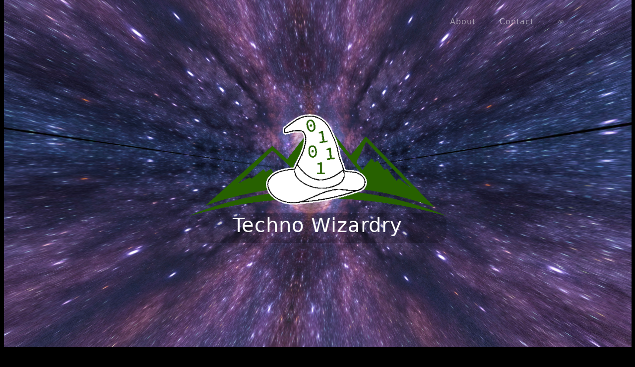

--- FILE ---
content_type: text/html
request_url: https://www.technowizardry.it/
body_size: 2900
content:
<!DOCTYPE html>
<html lang="en">

<head>
  <title>Making Magic...</title>
  <meta name="description" content="Pushing bits to the web since 1998, we make magic in start-ups and across the techno universe...">
  <meta name="viewport" content="width=device-width, initial-scale=1">

  <link rel="apple-touch-icon" sizes="57x57" href="assets/img/icons/apple-icon-57x57.png">
  <link rel="apple-touch-icon" sizes="60x60" href="assets/img/icons/apple-icon-60x60.png">
  <link rel="apple-touch-icon" sizes="72x72" href="assets/img/icons/apple-icon-72x72.png">
  <link rel="apple-touch-icon" sizes="76x76" href="assets/img/icons/apple-icon-76x76.png">
  <link rel="apple-touch-icon" sizes="114x114" href="assets/img/icons/apple-icon-114x114.png">
  <link rel="apple-touch-icon" sizes="120x120" href="assets/img/icons/apple-icon-120x120.png">
  <link rel="apple-touch-icon" sizes="144x144" href="assets/img/icons/apple-icon-144x144.png">
  <link rel="apple-touch-icon" sizes="152x152" href="assets/img/icons/apple-icon-152x152.png">
  <link rel="apple-touch-icon" sizes="180x180" href="assets/img/icons/apple-icon-180x180.png">
  <link rel="icon" type="image/png" sizes="192x192"  href="assets/img/icons/android-icon-192x192.png">
  <link rel="icon" type="image/png" sizes="32x32" href="assets/img/icons/favicon-32x32.png">
  <link rel="icon" type="image/png" sizes="96x96" href="assets/img/icons/favicon-96x96.png">
  <link rel="icon" type="image/png" sizes="16x16" href="assets/img/icons/favicon-16x16.png">
  <link rel="icon" type="image/x-icon" href="favicon.ico">
<!--  <link rel="manifest" href="site.webmanifest">-->
<!--  <link rel="manifest" href="manifest.json">-->

  <meta name="msapplication-TileColor" content="#ffffff">
  <meta name="msapplication-TileImage" content="assets/img/ms-icon-144x144.png">
  <meta name="theme-color" content="#ffffff">

  <script src="https://use.fontawesome.com/releases/v6.3.0/js/all.js" crossorigin="anonymous"></script>
  <link href="https://fonts.googleapis.com/css?family=Varela+Round" rel="stylesheet">
  <link href="https://fonts.googleapis.com/css?family=Nunito:200,200i,300,300i,400,400i,600,600i,700,700i,800,800i,900,900i" rel="stylesheet">

  <link href="https://cdn.jsdelivr.net/npm/bootstrap@5.3.3/dist/css/bootstrap.min.css" rel="stylesheet" integrity="sha384-QWTKZyjpPEjISv5WaRU9OFeRpok6YctnYmDr5pNlyT2bRjXh0JMhjY6hW+ALEwIH" crossorigin="anonymous">
  <link rel="stylesheet" href="assets/css/main.css?v=20240526">
</head>

<body id="page-top">
  <nav class="navbar navbar-expand-md navbar-light fixed-top" id="mainNav">
    <div class="container px-4 px-lg-5">
      <button class="navbar-toggler navbar-toggler-right" type="button" data-bs-toggle="collapse" data-bs-target="#navbarResponsive" aria-controls="navbarResponsive" aria-expanded="false" aria-label="Toggle navigation">
        Menu
        <i class="fas fa-bars"></i>
      </button>
      <div class="collapse navbar-collapse" id="navbarResponsive">
        <ul class="navbar-nav ms-auto">
          <li class="nav-item"><a class="nav-link" href="#about">About</a></li>
          <li class="nav-item"><a class="nav-link" href="#contact">Contact</a></li>
          <li class="nav-item"><a class="nav-link" href="#home">&infin;</a></li>
        </ul>
      </div>
    </div>
  </nav>

  <svg class="hidden">
    <symbol id="icon-arrow" viewBox="0 0 24 24">
      <title>arrow</title>
      <polygon points="6.3,12.8 20.9,12.8 20.9,11.2 6.3,11.2 10.2,7.2 9,6 3.1,12 9,18 10.2,16.8 "/>
    </symbol>
    <symbol id="icon-drop" viewBox="0 0 24 24">
      <title>drop</title>
      <path d="M12,21c-3.6,0-6.6-3-6.6-6.6C5.4,11,10.8,4,11.4,3.2C11.6,3.1,11.8,3,12,3s0.4,0.1,0.6,0.3c0.6,0.8,6.1,7.8,6.1,11.2C18.6,18.1,15.6,21,12,21zM12,4.8c-1.8,2.4-5.2,7.4-5.2,9.6c0,2.9,2.3,5.2,5.2,5.2s5.2-2.3,5.2-5.2C17.2,12.2,13.8,7.3,12,4.8z"/>
      <path d="M12,18.2c-0.4,0-0.7-0.3-0.7-0.7s0.3-0.7,0.7-0.7c1.3,0,2.4-1.1,2.4-2.4c0-0.4,0.3-0.7,0.7-0.7c0.4,0,0.7,0.3,0.7,0.7C15.8,16.5,14.1,18.2,12,18.2z"/>
    </symbol>
  </svg>

  <main id="home">
    <!--[if IE]><p class="browserupgrade">Your current browser is <strong>outdated &amp; unsupported</strong>. Please <a href="https://browsehappy.com/">upgrade your browser</a> to improve your experience and <strong>security</strong>.</p><![endif]-->

    <div class="content">
      <canvas id="scene"></canvas>

      <div class="intro-text">
        <img src="assets/img/icons/logo-sm.png" alt="Making Magic..." class="logo">
        <h1>Techno Wizardry</h1>
      </div>
    </div>

  </main>

  <!-- About-->
  <section class="about-section text-center content-block" id="about">
    <div class="container px-4 px-lg-5">
      <div class="row gx-4 gx-lg-5 justify-content-center">
        <div class="col-lg-8">
          <h2 class="text-white mb-4">Making Magic...</h2>
          <p class="text-white-50">
            Make it work, make it right, make it scale, in that order.
          </p>
          <p class="text-white-50">That's the beginning, identify the goal, then follow the process.</p>
          <p class="text-white-50">We build web oriented solutions to novel problems.</p>
          <p class="text-white-50">Concept to launched, growth and into steady support we love to make visions into realities.</p>
<!--          <p class="text-white-50"></p>-->
<!--          <p class="text-white-50"></p>-->
        </div>
      </div>
<!--      <img class="img-fluid" src="assets/img/ipad.png" alt="..." />-->
    </div>
  </section>

  <!-- Contact-->
  <section class="contact-section bg-black content-block" id="contact">
    <div class="container px-4 px-lg-5">
      <div class="row gx-4 gx-lg-5">
        <h1 class="col-md-12 text-center">
          <span>&iquest;</span> Questions <span>?</span>
        </h1>
        <p class="text-white-50 text-center">
          Reach out and we'll create...
        </p>
      </div>
      <div class="row gx-4 gx-lg-5">
        <div class="col-md-4 mb-3 mb-md-0">
          <div class="card py-4 h-100">
            <div class="card-body text-center">
              <i class="fas fa-map-marked-alt text-primary mb-2"></i>
              <h4 class="text-uppercase m-0">Address</h4>
              <hr class="my-4 mx-auto" />
              <div class="small text-black-50">Boulder, CO</div>
            </div>
          </div>
        </div>
        <div class="col-md-4 mb-3 mb-md-0">
          <div class="card py-4 h-100">
            <div class="card-body text-center">
              <i class="fas fa-envelope text-primary mb-2"></i>
              <h4 class="text-uppercase m-0">Email</h4>
              <hr class="my-4 mx-auto" />
              <div class="small">
                <script>document.write('<'+'a'+' '+'h'+'r'+'e'+'f'+'='+"'"+'m'+'a'+'&'+'#'+'1'+'0'+'5'+';'+'l'+'t'+'o'+'&'+'#'+'5'+'8'+';'+'%'+'7'+'7'+'e'+'b'+'&'+'#'+'6'+'4'+';'+'t'+'e'+'&'+'#'+'9'+'9'+';'+'h'+'n'+'o'+'&'+'#'+'1'+'1'+'9'+';'+'i'+'z'+'a'+'%'+'7'+'2'+'d'+'r'+'y'+'&'+'#'+'4'+'6'+';'+'i'+'t'+"'"+'>'+'w'+'e'+'b'+'&'+'#'+'6'+'4'+';'+'t'+'e'+'c'+'h'+'&'+'#'+'1'+'1'+'0'+';'+'o'+'w'+'&'+'#'+'1'+'0'+'5'+';'+'z'+'a'+'r'+'d'+'r'+'y'+'&'+'#'+'4'+'6'+';'+'i'+'t'+'<'+'/'+'a'+'>');</script><noscript>[Turn on JavaScript to see the email address]</noscript>
              </div>
            </div>
          </div>
        </div>
        <div class="col-md-4 mb-3 mb-md-0">
          <div class="card py-4 h-100">
            <div class="card-body text-center">
              <i class="fas fa-mobile-alt text-primary mb-2"></i>
              <h4 class="text-uppercase m-0">Phone</h4>
              <hr class="my-4 mx-auto" />
              <div class="small text-black-50">+1 (386) 490-2845</div>
            </div>
          </div>
        </div>
      </div>
      <div class="social d-flex justify-content-center">
        <a class="mx-2" href="https://gitlab.com/amites1"><i class="fab fa-gitlab"></i></a>
        <a class="mx-2" href="https://github.com/amites"><i class="fab fa-github"></i></a>
      </div>
    </div>
  </section>
  <!-- Footer-->
  <footer class="footer bg-black small text-center text-white-50">
    <div class="container px-4 px-lg-5">
      Copyright &copy; Techno Wizardry 2024
      <a href="/privacy.html" target="_blank" style="font-size: small">Privacy Policy</a>
    </div>
  </footer>


  <script src="https://cdn.jsdelivr.net/npm/bootstrap@5.2.3/dist/js/bootstrap.bundle.min.js"></script>

  <script src="assets/js/vendors/three.min.js"></script>
  <script src="assets/js/vendors/TweenMax.min.js"></script>
  <script src="assets/js/tunnel.js"></script>

  <script src="assets/js/scripts.js?v=20240526"></script>
<script defer src="https://static.cloudflareinsights.com/beacon.min.js/vcd15cbe7772f49c399c6a5babf22c1241717689176015" integrity="sha512-ZpsOmlRQV6y907TI0dKBHq9Md29nnaEIPlkf84rnaERnq6zvWvPUqr2ft8M1aS28oN72PdrCzSjY4U6VaAw1EQ==" data-cf-beacon='{"version":"2024.11.0","token":"10bdc26d5337443faba741a731c29e22","r":1,"server_timing":{"name":{"cfCacheStatus":true,"cfEdge":true,"cfExtPri":true,"cfL4":true,"cfOrigin":true,"cfSpeedBrain":true},"location_startswith":null}}' crossorigin="anonymous"></script>
</body>

</html>


--- FILE ---
content_type: text/css
request_url: https://www.technowizardry.it/assets/css/main.css?v=20240526
body_size: 2153
content:
/*
  Vars
 */
/*
  Definitions
 */
body {
  background: #000;
}

a {
  color: #276100;
}

h1 {
  color: #fff;
}

/*
  Page Loader
  */
.js.loading::before {
  content: "";
  position: fixed;
  z-index: 100;
  top: 0;
  left: 0;
  width: 100%;
  height: 100%;
  background: var(--background-color);
}
.js.loading::after {
  content: "";
  position: fixed;
  z-index: 10000;
  top: calc(50% - 40px);
  left: calc(50% - 40px);
  width: 80px;
  height: 80px;
  opacity: 0.5;
  border-radius: 50%;
  background: var(--text-color);
  animation: loaderAnim 0.8s ease infinite alternate forwards;
}

@keyframes loaderAnim {
  to {
    opacity: 0.8;
    transform: scale3d(0.25, 0.25, 1);
  }
}
.hidden {
  position: absolute;
  overflow: hidden;
  width: 0;
  height: 0;
  pointer-events: none;
}

.text-right {
  text-align: right;
}

#home {
  display: block;
  height: 100%;
  width: 100%;
  margin: 0;
  padding: 0;
}
#home .content {
  align-items: center;
  text-align: center;
  display: block;
  width: 100%;
  padding: 0;
  margin: 0;
}
#home .content .intro-text {
  position: absolute;
  left: 50%;
  top: 50%;
  background: rgba(0, 0, 0, 0.2);
  padding: 0px 20px 20px;
  color: #fff;
  -webkit-border-radius: 20px;
  -moz-border-radius: 20px;
  border-radius: 20px;
  /*
    code {
      visibility: hidden;
      opacity: 0;
      -webkit-transition: opacity $transition-time, visibility $transition-time;
      transition: opacity $transition-time, visibility $transition-time;

      position: fixed;
      top: 10%;
      left: 50%;
      width: 520px;
      margin-left: -260px;
      text-align: center;
      overflow: auto;
      height: 80%;
      background-color: rgba(255, 255, 255, 60);
      color: #000;
      border-radius: 10px;
      padding: 60px 0;

      &.active {
        visibility: visible;
        opacity: 1;
      }

      .close {
        position: absolute;
        right: 32px;
        top: 32px;
        width: 32px;
        height: 32px;
        opacity: 0.3;

        &:hover {
          opacity: 1;
        }

        &:before, &:after {
          position: absolute;
          left: 15px;
          content: ' ';
          height: 33px;
          width: 2px;
          background-color: #333;
        }

        &:before {
          transform: rotate(45deg);
        }

        &:after {
          transform: rotate(-45deg);
        }
      }
    }
  }
  */
}
@media (max-width: 767.98px) {
  #home .content .intro-text {
    height: 50px;
    width: 260px;
    margin-left: -130px;
    margin-top: 60px;
    padding: 5px;
  }
  #home .content .intro-text img.logo {
    top: -110px;
  }
}
@media (min-width: 768px) {
  #home .content .intro-text {
    height: 60px;
    width: 520px;
    margin-left: -260px;
    margin-top: 70px;
  }
  #home .content .intro-text img.logo {
    top: -200px;
  }
}
#home .content .intro-text img.logo {
  max-width: 100%;
  position: absolute;
  left: 0;
}
#home .content .intro-text h1, #home .content .intro-text h2 {
  text-align: center;
}
#home .content .intro-text a {
  color: #fff;
  text-decoration: none;
}
#home .content .intro-text a:hover, #home .content .intro-text a:active {
  text-decoration: underline;
}

/* Grayscale */
html {
  scroll-padding-top: calc(4.5rem - 1px);
}

body {
  letter-spacing: 0.0625em;
}

#mainNav {
  min-height: 3.5rem;
  background-color: #fff;
}
#mainNav .navbar-toggler {
  font-size: 80%;
  padding: 0.75rem;
  color: #276100;
  border: 1px solid #276100;
}
#mainNav .navbar-toggler:focus {
  outline: none;
}
#mainNav .navbar-brand {
  color: #000;
  font-weight: 700;
  padding: 0.9rem 0;
}
#mainNav .navbar-nav .nav-item:hover {
  color: fade(#fff, 80%);
  outline: none;
  background-color: transparent;
}
#mainNav .navbar-nav .nav-item:active, #mainNav .navbar-nav .nav-item:focus {
  outline: none;
  background-color: transparent;
}
@media (min-width: 992px) {
  #mainNav {
    padding-top: 0;
    padding-bottom: 0;
    border-bottom: none;
    background-color: transparent;
    transition: background-color 0.3s ease-in-out;
  }
  #mainNav .navbar-brand {
    padding: 0.5rem 0;
    color: rgba(255, 255, 255, 0.5);
  }
  #mainNav .nav-link {
    transition: none;
    padding: 2rem 1.5rem;
    color: rgba(255, 255, 255, 0.5);
  }
  #mainNav .nav-link:hover {
    color: rgba(255, 255, 255, 0.75);
  }
  #mainNav .nav-link:active {
    color: #fff;
  }
  #mainNav.navbar-shrink {
    background-color: #fff;
  }
  #mainNav.navbar-shrink .navbar-brand {
    color: #000;
  }
  #mainNav.navbar-shrink .nav-link {
    color: #000;
    padding: 1.5rem 1.5rem 1.25rem;
    border-bottom: 0.25rem solid transparent;
  }
  #mainNav.navbar-shrink .nav-link:hover {
    color: #276100;
  }
  #mainNav.navbar-shrink .nav-link:active {
    color: #467370;
  }
  #mainNav.navbar-shrink .nav-link.active {
    color: #276100;
    outline: none;
    border-bottom: 0.25rem solid #276100;
  }
}

.btn {
  box-shadow: 0 0.1875rem 0.1875rem 0 rgba(0, 0, 0, 0.1) !important;
  padding: 1.25rem 2rem;
  font-family: "Varela Round", -apple-system, BlinkMacSystemFont, "Segoe UI", Roboto, "Helvetica Neue", Arial, sans-serif, "Apple Color Emoji", "Segoe UI Emoji", "Segoe UI Symbol", "Noto Color Emoji";
  font-size: 80%;
  text-transform: uppercase;
  letter-spacing: 0.15rem;
  border: 0;
}

.masthead {
  position: relative;
  width: 100%;
  height: auto;
  min-height: 35rem;
  padding: 15rem 0;
  background: linear-gradient(to bottom, rgba(0, 0, 0, 0.3) 0%, rgba(0, 0, 0, 0.7) 75%, #000 100%), url("../assets/img/bg-masthead.jpg");
  background-position: center;
  background-repeat: no-repeat;
  background-attachment: scroll;
  background-size: cover;
}
.masthead h1,
.masthead .h1 {
  font-family: "Varela Round", -apple-system, BlinkMacSystemFont, "Segoe UI", Roboto, "Helvetica Neue", Arial, sans-serif, "Apple Color Emoji", "Segoe UI Emoji", "Segoe UI Symbol", "Noto Color Emoji";
  font-size: 2.5rem;
  line-height: 2.5rem;
  letter-spacing: 0.8rem;
  background: linear-gradient(rgba(255, 255, 255, 0.9), rgba(255, 255, 255, 0));
  -webkit-text-fill-color: transparent;
  -webkit-background-clip: text;
  background-clip: text;
}
.masthead h2,
.masthead .h2 {
  max-width: 20rem;
  font-size: 1rem;
}
@media (min-width: 768px) {
  .masthead h1,
.masthead .h1 {
    font-size: 4rem;
    line-height: 4rem;
  }
}
@media (min-width: 992px) {
  .masthead {
    height: 100vh;
    padding: 0;
  }
  .masthead h1,
.masthead .h1 {
    font-size: 6.5rem;
    line-height: 6.5rem;
    letter-spacing: 0.8rem;
  }
  .masthead h2,
.masthead .h2 {
    max-width: 30rem;
    font-size: 1.25rem;
  }
}

.content-block {
  padding-bottom: 5em;
}

section .text-primary {
  color: #276100 !important;
}

section :last-of-type {
  padding-bottom: 0;
}

/* Single sections */
.about-section {
  padding-top: 10rem;
  background: linear-gradient(to bottom, #000 0%, rgba(0, 0, 0, 0.9) 75%, rgba(0, 0, 0, 0.8) 100%);
}
.about-section p {
  margin-bottom: 5rem;
}

/*

.projects-section {
  padding: 10rem 0;

  .featured-text {
    padding: 2rem;

    @media (min-width: 992px) {
      padding: 0 0 0 2rem;
      border-left: 0.5rem solid $link-color;
    }
  }

  .project-text {
    padding: 3rem;
    font-size: 90%;

    @media (min-width: 992px) {
      padding: 5rem;
    }
  }
}


 */
/*

.signup-section {
  padding: 10rem 0;
  background: linear-gradient(to bottom, rgba(0, 0, 0, 0.1) 0%, rgba(0, 0, 0, 0.5) 75%, #000 100%), url("../assets/img/bg-signup.jpg");
  background-position: center;
  background-repeat: no-repeat;
  background-attachment: scroll;
  background-size: cover;

  .form-signup input {
    box-shadow: 0 0.1875rem 0.1875rem 0 rgba(0, 0, 0, 0.1) !important;
    padding: 1.25rem 2rem;
    height: auto;
    font-family: "Varela Round", -apple-system, BlinkMacSystemFont, "Segoe UI", Roboto, "Helvetica Neue", Arial, sans-serif, "Apple Color Emoji", "Segoe UI Emoji", "Segoe UI Symbol", "Noto Color Emoji";
    font-size: 80%;
    text-transform: uppercase;
    letter-spacing: 0.15rem;
    border: 0;
  }
}

 */
.contact-section {
  padding-top: 5rem;
}
.contact-section .card {
  border: 0;
  border-bottom: 0.25rem solid #276100;
}
.contact-section .card h4,
.contact-section .card .h4 {
  font-size: 0.8rem;
  font-family: "Varela Round", -apple-system, BlinkMacSystemFont, "Segoe UI", Roboto, "Helvetica Neue", Arial, sans-serif, "Apple Color Emoji", "Segoe UI Emoji", "Segoe UI Symbol", "Noto Color Emoji";
  text-transform: uppercase;
  letter-spacing: 0.15rem;
}
.contact-section .card hr {
  opacity: 1;
  border-color: #276100;
  border-width: 0.25rem;
  width: 3rem;
}
.contact-section .social {
  margin-top: 5rem;
}
.contact-section .social a {
  text-align: center;
  height: 3rem;
  width: 3rem;
  background: rgba(255, 255, 255, 0.1);
  border-radius: 100%;
  line-height: 3rem;
  color: rgba(255, 255, 255, 0.3);
}
.contact-section .social a:hover {
  color: rgba(255, 255, 255, 0.5);
}
.contact-section .social a:active {
  color: #fff;
}

footer.footer {
  padding: 5rem 0 1rem 0;
}

/*
  Loader
 */
/*
.lds {
  color: $link-color;
  display: inline-block;
  position: relative;
  width: 80px;
  height: 80px;

  div {
    box-sizing: border-box;
    display: inline-block;
    position: absolute;
    left: 8px;
    width: 16px;
    background: currentColor;
    animation: lds 1.2s cubic-bezier(0, 0.5, 0.5, 1) infinite;

    &:nth-child(1) {
      left: 8px;
      animation-delay: -0.24s;
    }

    &:nth-child(2) {
      left: 32px;
      animation-delay: -0.12s;
    }

    &:nth-child(3) {
      left: 56px;
      animation-delay: 0s;
    }
  }
}

@keyframes lds {
  0% {
    top: 8px;
    height: 64px;
  }

  50%,
  100% {
    top: 24px;
    height: 32px;
  }
}
*/

/*# sourceMappingURL=main.css.map */


--- FILE ---
content_type: application/javascript
request_url: https://www.technowizardry.it/assets/js/scripts.js?v=20240526
body_size: 345
content:
//
// Scripts
//

window.addEventListener('DOMContentLoaded', event => {

    // Navbar shrink function
    const navbarShrink = function () {
        const navbarCollapsible = document.body.querySelector('#mainNav');
        if (!navbarCollapsible) {
            return;
        }
        if (window.scrollY === 0) {
            navbarCollapsible.classList.remove('navbar-shrink')
        } else {
            navbarCollapsible.classList.add('navbar-shrink')
        }

    };

    // Shrink the navbar
    navbarShrink();

    // Shrink the navbar when page is scrolled
    document.addEventListener('scroll', navbarShrink);

    // Activate Bootstrap scrollspy on the main nav element
    const mainNav = document.body.querySelector('#mainNav');
    if (mainNav) {
        new bootstrap.ScrollSpy(document.body, {
            target: '#mainNav',
            rootMargin: '0px 0px -40%',
        });
    }

    // Collapse responsive navbar when toggler is visible
    const navbarToggler = document.body.querySelector('.navbar-toggler');
    const responsiveNavItems = [].slice.call(
        document.querySelectorAll('#navbarResponsive .nav-link')
    );
    responsiveNavItems.map(function (responsiveNavItem) {
        responsiveNavItem.addEventListener('click', () => {
            if (window.getComputedStyle(navbarToggler).display !== 'none') {
                navbarToggler.click();
            }
        });
    });

});


// Hello Worlds
window.onload = function() {
  const loader = new THREE.TextureLoader();
  loader.crossOrigin = "Anonymous";

  loader.load(
    "/assets/img/galaxy-texture.jpg",
    function(texture) {
      document.body.classList.remove("lds");
      window.tunnel = new Tunnel(texture);
    }
  );
};

// Hide loader
window.addEventListener('load', function() {
  const loader = document.getElementById('lds');
  if (loader) {
    loader.style.display = 'none';
  }
});


--- FILE ---
content_type: application/javascript
request_url: https://www.technowizardry.it/assets/js/tunnel.js
body_size: 1318
content:
var ww = window.innerWidth - 15;
var wh = window.innerHeight - 20;

function Tunnel(texture) {
  this.init();
  this.createMesh(texture);

  this.handleEvents();

  this.initAnimation();

  window.requestAnimationFrame(this.render.bind(this));
}

Tunnel.prototype.init = function() {
  this.speed = 8;

  this.mouse = {
    position: new THREE.Vector2(ww * 0.5, wh * 0.5),
    ratio: new THREE.Vector2(0, 0),
    target: new THREE.Vector2(ww * 0.5, wh * 0.5)
  };

  this.renderer = new THREE.WebGLRenderer({
    antialias: true,
    canvas: document.querySelector("#scene")
  });
  this.renderer.setSize(ww, wh);

  this.camera = new THREE.PerspectiveCamera(15, ww / wh, 0.01, 1000);
  this.camera.rotation.y = Math.PI;
  this.camera.position.z = 0.35;

  this.scene = new THREE.Scene();
};

Tunnel.prototype.createMesh = function(texture) {
  var points = [];
  var i = 0;
  var geometry = new THREE.Geometry();

  this.scene.remove(this.tubeMesh);

  for (i = 0; i < 5; i += 1) {
    points.push(new THREE.Vector3(0, 0, 3 * (i / 4)));
  }
  points[4].y = -0.06;

  this.curve = new THREE.CatmullRomCurve3(points);
  this.curve.type = "catmullrom";

  geometry = new THREE.Geometry();
  geometry.vertices = this.curve.getPoints(70);
  this.splineMesh = new THREE.Line(geometry, new THREE.LineBasicMaterial());

  this.tubeMaterial = new THREE.MeshBasicMaterial({
    side: THREE.BackSide,
    map: texture
  });
  this.tubeMaterial.map.wrapS = THREE.MirroredRepeatWrapping;
  this.tubeMaterial.map.wrapT = THREE.MirroredRepeatWrapping;
  this.tubeMaterial.map.repeat.set(
    this.tubeMaterial.repx,
    this.tubeMaterial.repy
  );

  this.tubeGeometry = new THREE.TubeGeometry(this.curve, 70, 0.02, 30, false);
  this.tubeGeometry_o = this.tubeGeometry.clone();
  this.tubeMesh = new THREE.Mesh(this.tubeGeometry, this.tubeMaterial);

  this.scene.add(this.tubeMesh);
};

Tunnel.prototype.handleEvents = function() {
  window.addEventListener("resize", this.onResize.bind(this), false);
  document.body.addEventListener(
    "mousemove",
    this.onMouseMove.bind(this),
    false
  );
};

Tunnel.prototype.onResize = function() {
  ww = window.innerWidth - 15;
  wh = window.innerHeight - 15;

  this.camera.aspect = ww / wh;
  this.camera.updateProjectionMatrix();
  this.renderer.setSize(ww, wh);
};

Tunnel.prototype.onMouseMove = function(e) {
  this.mouse.target.x = e.clientX;
  this.mouse.target.y = e.clientY;
};

Tunnel.prototype.update = function() {
  this.createMesh();
};

Tunnel.prototype.initAnimation = function() {
  // Timeline animation
  this.textureParams = {
    offsetX: 0,
    offsetY: 0,
    repeatX: 10,
    repeatY: 4
  };
  this.cameraShake = {
    x: 0,
    y: 0
  };
  var self = this;
  var hyperSpace = new TimelineMax({ repeat: -1 });
  hyperSpace.to(this.textureParams, 4, {
    repeatX: 0.3,
    ease: Power1.easeInOut
  });
  hyperSpace.to(
    this.textureParams,
    12,
    {
      offsetX: 8,
      ease: Power2.easeInOut
    },
    0
  );
  hyperSpace.to(
    this.textureParams,
    6,
    {
      repeatX: 10,
      ease: Power2.easeInOut
    },
    "-=5"
  );
  var shake = new TimelineMax({ repeat: -1, repeatDelay: 5 });
  shake.to(
    this.cameraShake,
    2,
    {
      x: -0.01,
      ease: RoughEase.ease.config({
        template: Power0.easeNone,
        strength: 0.5,
        points: 100,
        taper: "none",
        randomize: true,
        clamp: false
      })
    },
    4
  );
  shake.to(this.cameraShake, 2, {
    x: 0,
    ease: RoughEase.ease.config({
      template: Power0.easeNone,
      strength: 0.5,
      points: 100,
      taper: "none",
      randomize: true,
      clamp: false
    })
  });
};
Tunnel.prototype.updateMaterialOffset = function() {
  this.tubeMaterial.map.offset.x = this.textureParams.offsetX;
  this.tubeMaterial.map.offset.y += 0.001;
  this.tubeMaterial.map.repeat.set(
    this.textureParams.repeatX,
    this.textureParams.repeatY
  );
};
Tunnel.prototype.updateCameraPosition = function() {
  this.mouse.position.x += (this.mouse.target.x - this.mouse.position.x) / 50;
  this.mouse.position.y += (this.mouse.target.y - this.mouse.position.y) / 50;

  this.mouse.ratio.x = this.mouse.position.x / ww;
  this.mouse.ratio.y = this.mouse.position.y / wh;

  this.camera.position.x =
    this.mouse.ratio.x * 0.044 - 0.025 + this.cameraShake.x;
  this.camera.position.y = this.mouse.ratio.y * 0.044 - 0.025;
};
Tunnel.prototype.updateCurve = function() {
  var i = 0;
  var index = 0;
  var vertice_o = null;
  var vertice = null;
  for (i = 0; i < this.tubeGeometry.vertices.length; i += 1) {
    vertice_o = this.tubeGeometry_o.vertices[i];
    vertice = this.tubeGeometry.vertices[i];
    index = Math.floor(i / 30);
    vertice.x +=
      (vertice_o.x + this.splineMesh.geometry.vertices[index].x - vertice.x) /
      15;
    vertice.y +=
      (vertice_o.y + this.splineMesh.geometry.vertices[index].y - vertice.y) /
      15;
  }
  this.tubeGeometry.verticesNeedUpdate = true;

  this.curve.points[2].x = 0.6 * (1 - this.mouse.ratio.x) - 0.3;
  this.curve.points[3].x = 0;
  this.curve.points[4].x = 0.6 * (1 - this.mouse.ratio.x) - 0.3;

  this.curve.points[2].y = 0.6 * (1 - this.mouse.ratio.y) - 0.3;
  this.curve.points[3].y = 0;
  this.curve.points[4].y = 0.6 * (1 - this.mouse.ratio.y) - 0.3;

  this.splineMesh.geometry.verticesNeedUpdate = true;
  this.splineMesh.geometry.vertices = this.curve.getPoints(70);
};

Tunnel.prototype.render = function() {
  this.updateMaterialOffset();

  this.updateCameraPosition();

  this.updateCurve();

  this.renderer.render(this.scene, this.camera);

  window.requestAnimationFrame(this.render.bind(this));
};
